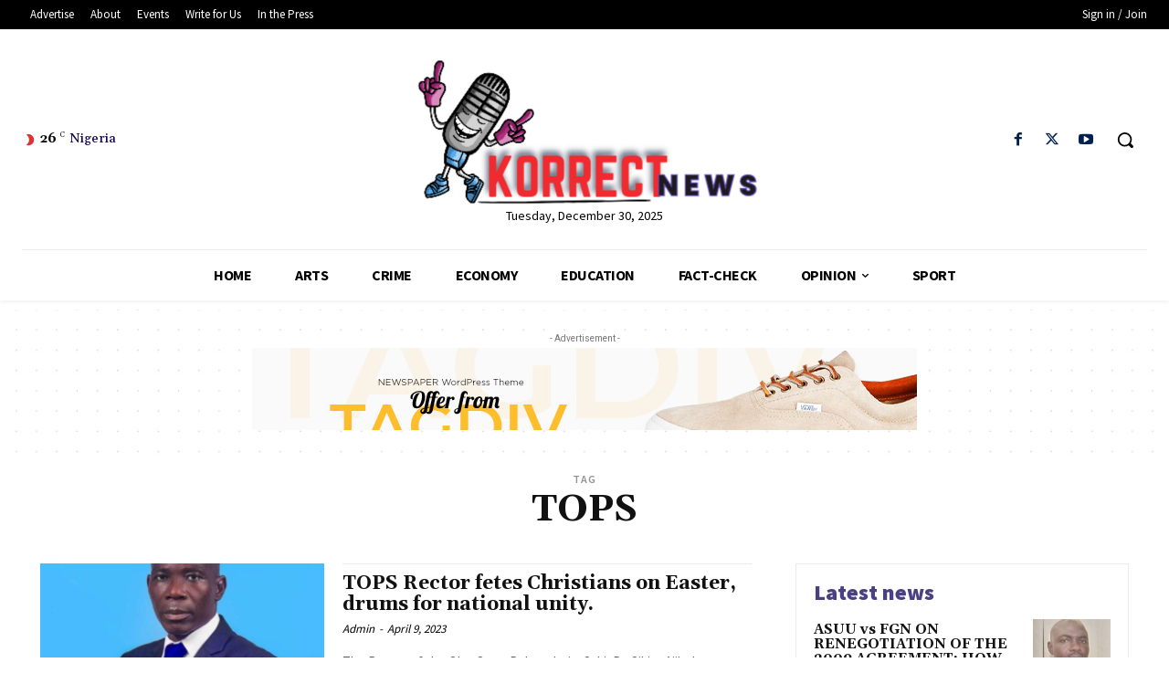

--- FILE ---
content_type: text/html; charset=utf-8
request_url: https://www.google.com/recaptcha/api2/aframe
body_size: 268
content:
<!DOCTYPE HTML><html><head><meta http-equiv="content-type" content="text/html; charset=UTF-8"></head><body><script nonce="rwXALGAW3JIesv1pxLFTjg">/** Anti-fraud and anti-abuse applications only. See google.com/recaptcha */ try{var clients={'sodar':'https://pagead2.googlesyndication.com/pagead/sodar?'};window.addEventListener("message",function(a){try{if(a.source===window.parent){var b=JSON.parse(a.data);var c=clients[b['id']];if(c){var d=document.createElement('img');d.src=c+b['params']+'&rc='+(localStorage.getItem("rc::a")?sessionStorage.getItem("rc::b"):"");window.document.body.appendChild(d);sessionStorage.setItem("rc::e",parseInt(sessionStorage.getItem("rc::e")||0)+1);localStorage.setItem("rc::h",'1767129032184');}}}catch(b){}});window.parent.postMessage("_grecaptcha_ready", "*");}catch(b){}</script></body></html>